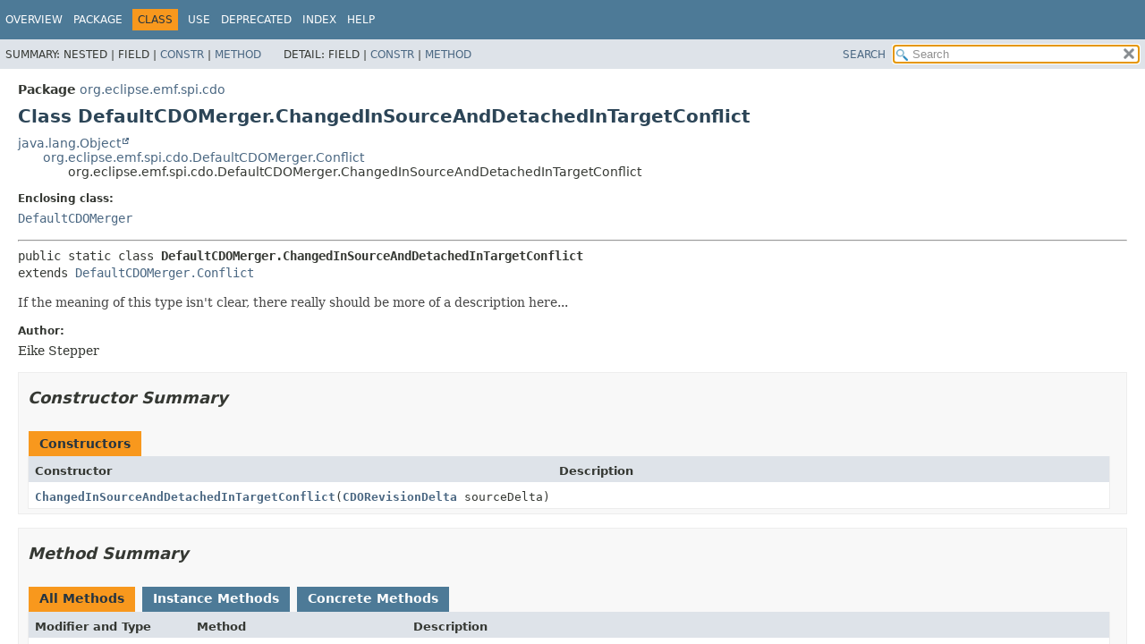

--- FILE ---
content_type: text/html
request_url: https://help.eclipse.org/latest/topic/org.eclipse.emf.cdo.doc/javadoc/org/eclipse/emf/spi/cdo/DefaultCDOMerger.ChangedInSourceAndDetachedInTargetConflict.html
body_size: 2823
content:
<!DOCTYPE HTML>
<html lang="en">
<head>

<title>DefaultCDOMerger.ChangedInSourceAndDetachedInTargetConflict (CDO Model Repository Documentation)</title>
<meta name="viewport" content="">
<meta http-equiv="Content-Type" content="text/html; charset=UTF-8">

<meta name="description" content="declaration: package: org.eclipse.emf.spi.cdo, class: DefaultCDOMerger, class: ChangedInSourceAndDetachedInTargetConflict">
<meta name="generator" content="javadoc/ClassWriterImpl">
<link rel="stylesheet" type="text/css" href="../../../../../stylesheet.css" title="Style">
<link rel="stylesheet" type="text/css" href="../../../../../script-dir/jquery-ui.min.css" title="Style">
<script type="text/javascript" src="../../../../../script.js"></script>
<script type="text/javascript" src="../../../../../script-dir/jquery-3.6.1.min.js"></script>
<script type="text/javascript" src="../../../../../script-dir/jquery-ui.min.js"></script>
</head>
<body class="class-declaration-page">
<script type="text/javascript">var pathtoroot = "../../../../../";
loadScripts(document, 'script');</script>
<noscript>
<div>JavaScript is disabled on your browser.</div>
</noscript>
<div class="flex-box">
<header role="banner" class="flex-header">
<nav role="navigation">
<!-- ========= START OF TOP NAVBAR ======= -->
<div class="top-nav" id="navbar-top"><button id="navbar-toggle-button" aria-controls="navbar-top" aria-expanded="false" aria-label="Toggle navigation links"><span class="nav-bar-toggle-icon">&nbsp;</span><span class="nav-bar-toggle-icon">&nbsp;</span><span class="nav-bar-toggle-icon">&nbsp;</span></button>
<div class="skip-nav"><a href="#skip-navbar-top" title="Skip navigation links">Skip navigation links</a></div>
<ul id="navbar-top-firstrow" class="nav-list" title="Navigation">
<li><a href="../../../../../index.html">Overview</a></li>
<li><a href="package-summary.html">Package</a></li>
<li class="nav-bar-cell1-rev">Class</li>
<li><a href="class-use/DefaultCDOMerger.ChangedInSourceAndDetachedInTargetConflict.html">Use</a></li>
<li><a href="../../../../../deprecated-list.html">Deprecated</a></li>
<li><a href="../../../../../index-all.html">Index</a></li>
<li><a href="../../../../../help-doc.html#class">Help</a></li>
</ul>
<ul class="sub-nav-list-small">
<li>
<p>Summary:</p>
<ul>
<li>Nested</li>
<li>Field</li>
<li><a href="#constructor-summary">Constr</a></li>
<li><a href="#method-summary">Method</a></li>
</ul>
</li>
<li>
<p>Detail:</p>
<ul>
<li>Field</li>
<li><a href="#constructor-detail">Constr</a></li>
<li><a href="#method-detail">Method</a></li>
</ul>
</li>
</ul>
</div>
<div class="sub-nav">
<div id="navbar-sub-list">
<ul class="sub-nav-list">
<li>Summary:&nbsp;</li>
<li>Nested&nbsp;|&nbsp;</li>
<li>Field&nbsp;|&nbsp;</li>
<li><a href="#constructor-summary">Constr</a>&nbsp;|&nbsp;</li>
<li><a href="#method-summary">Method</a></li>
</ul>
<ul class="sub-nav-list">
<li>Detail:&nbsp;</li>
<li>Field&nbsp;|&nbsp;</li>
<li><a href="#constructor-detail">Constr</a>&nbsp;|&nbsp;</li>
<li><a href="#method-detail">Method</a></li>
</ul>
</div>
<div class="nav-list-search"><a href="../../../../../search.html">SEARCH</a>
<input type="text" id="search-input" disabled placeholder="Search">
<input type="reset" id="reset-button" disabled value="reset">
</div>
</div>
<!-- ========= END OF TOP NAVBAR ========= -->
<span class="skip-nav" id="skip-navbar-top"></span></nav>
</header>
<div class="flex-content">
<main role="main">
<!-- ======== START OF CLASS DATA ======== -->
<div class="header">
<div class="sub-title"><span class="package-label-in-type">Package</span>&nbsp;<a href="package-summary.html">org.eclipse.emf.spi.cdo</a></div>
<h1 title="Class DefaultCDOMerger.ChangedInSourceAndDetachedInTargetConflict" class="title">Class DefaultCDOMerger.ChangedInSourceAndDetachedInTargetConflict</h1>
</div>
<div class="inheritance" title="Inheritance Tree"><a href="https://docs.oracle.com/javase/8/docs/api/java/lang/Object.html" title="class or interface in java.lang" class="external-link">java.lang.Object</a>
<div class="inheritance"><a href="DefaultCDOMerger.Conflict.html" title="class in org.eclipse.emf.spi.cdo">org.eclipse.emf.spi.cdo.DefaultCDOMerger.Conflict</a>
<div class="inheritance">org.eclipse.emf.spi.cdo.DefaultCDOMerger.ChangedInSourceAndDetachedInTargetConflict</div>
</div>
</div>
<section class="class-description" id="class-description">
<dl class="notes">
<dt>Enclosing class:</dt>
<dd><code><a href="DefaultCDOMerger.html" title="class in org.eclipse.emf.spi.cdo">DefaultCDOMerger</a></code></dd>
</dl>
<hr>
<div class="type-signature"><span class="modifiers">public static class </span><span class="element-name type-name-label">DefaultCDOMerger.ChangedInSourceAndDetachedInTargetConflict</span>
<span class="extends-implements">extends <a href="DefaultCDOMerger.Conflict.html" title="class in org.eclipse.emf.spi.cdo">DefaultCDOMerger.Conflict</a></span></div>
<div class="block">If the meaning of this type isn't clear, there really should be more of a description here...</div>
<dl class="notes">
<dt>Author:</dt>
<dd>Eike Stepper</dd>
</dl>
</section>
<section class="summary">
<ul class="summary-list">
<!-- ======== CONSTRUCTOR SUMMARY ======== -->
<li>
<section class="constructor-summary" id="constructor-summary">
<h2>Constructor Summary</h2>
<div class="caption"><span>Constructors</span></div>
<div class="summary-table two-column-summary">
<div class="table-header col-first">Constructor</div>
<div class="table-header col-last">Description</div>
<div class="col-constructor-name even-row-color"><code><a href="#%3Cinit%3E(org.eclipse.emf.cdo.common.revision.delta.CDORevisionDelta)" class="member-name-link">ChangedInSourceAndDetachedInTargetConflict</a><wbr>(<a href="../../cdo/common/revision/delta/CDORevisionDelta.html" title="interface in org.eclipse.emf.cdo.common.revision.delta">CDORevisionDelta</a>&nbsp;sourceDelta)</code></div>
<div class="col-last even-row-color">&nbsp;</div>
</div>
</section>
</li>
<!-- ========== METHOD SUMMARY =========== -->
<li>
<section class="method-summary" id="method-summary">
<h2>Method Summary</h2>
<div id="method-summary-table">
<div class="table-tabs" role="tablist" aria-orientation="horizontal"><button id="method-summary-table-tab0" role="tab" aria-selected="true" aria-controls="method-summary-table.tabpanel" tabindex="0" onkeydown="switchTab(event)" onclick="show('method-summary-table', 'method-summary-table', 3)" class="active-table-tab">All Methods</button><button id="method-summary-table-tab2" role="tab" aria-selected="false" aria-controls="method-summary-table.tabpanel" tabindex="-1" onkeydown="switchTab(event)" onclick="show('method-summary-table', 'method-summary-table-tab2', 3)" class="table-tab">Instance Methods</button><button id="method-summary-table-tab4" role="tab" aria-selected="false" aria-controls="method-summary-table.tabpanel" tabindex="-1" onkeydown="switchTab(event)" onclick="show('method-summary-table', 'method-summary-table-tab4', 3)" class="table-tab">Concrete Methods</button></div>
<div id="method-summary-table.tabpanel" role="tabpanel">
<div class="summary-table three-column-summary" aria-labelledby="method-summary-table-tab0">
<div class="table-header col-first">Modifier and Type</div>
<div class="table-header col-second">Method</div>
<div class="table-header col-last">Description</div>
<div class="col-first even-row-color method-summary-table method-summary-table-tab2 method-summary-table-tab4"><code><a href="../../cdo/common/id/CDOID.html" title="interface in org.eclipse.emf.cdo.common.id">CDOID</a></code></div>
<div class="col-second even-row-color method-summary-table method-summary-table-tab2 method-summary-table-tab4"><code><a href="#getID()" class="member-name-link">getID</a>()</code></div>
<div class="col-last even-row-color method-summary-table method-summary-table-tab2 method-summary-table-tab4">&nbsp;</div>
<div class="col-first odd-row-color method-summary-table method-summary-table-tab2 method-summary-table-tab4"><code><a href="../../cdo/common/revision/delta/CDORevisionDelta.html" title="interface in org.eclipse.emf.cdo.common.revision.delta">CDORevisionDelta</a></code></div>
<div class="col-second odd-row-color method-summary-table method-summary-table-tab2 method-summary-table-tab4"><code><a href="#getSourceDelta()" class="member-name-link">getSourceDelta</a>()</code></div>
<div class="col-last odd-row-color method-summary-table method-summary-table-tab2 method-summary-table-tab4">&nbsp;</div>
<div class="col-first even-row-color method-summary-table method-summary-table-tab2 method-summary-table-tab4"><code><a href="https://docs.oracle.com/javase/8/docs/api/java/lang/String.html" title="class or interface in java.lang" class="external-link">String</a></code></div>
<div class="col-second even-row-color method-summary-table method-summary-table-tab2 method-summary-table-tab4"><code><a href="#toString()" class="member-name-link">toString</a>()</code></div>
<div class="col-last even-row-color method-summary-table method-summary-table-tab2 method-summary-table-tab4">&nbsp;</div>
</div>
</div>
</div>
<div class="inherited-list">
<h3 id="methods-inherited-from-class-java.lang.Object">Methods inherited from class&nbsp;java.lang.<a href="https://docs.oracle.com/javase/8/docs/api/java/lang/Object.html" title="class or interface in java.lang" class="external-link">Object</a></h3>
<code><a href="https://docs.oracle.com/javase/8/docs/api/java/lang/Object.html#clone--" title="class or interface in java.lang" class="external-link">clone</a>, <a href="https://docs.oracle.com/javase/8/docs/api/java/lang/Object.html#equals-java.lang.Object-" title="class or interface in java.lang" class="external-link">equals</a>, <a href="https://docs.oracle.com/javase/8/docs/api/java/lang/Object.html#finalize--" title="class or interface in java.lang" class="external-link">finalize</a>, <a href="https://docs.oracle.com/javase/8/docs/api/java/lang/Object.html#getClass--" title="class or interface in java.lang" class="external-link">getClass</a>, <a href="https://docs.oracle.com/javase/8/docs/api/java/lang/Object.html#hashCode--" title="class or interface in java.lang" class="external-link">hashCode</a>, <a href="https://docs.oracle.com/javase/8/docs/api/java/lang/Object.html#notify--" title="class or interface in java.lang" class="external-link">notify</a>, <a href="https://docs.oracle.com/javase/8/docs/api/java/lang/Object.html#notifyAll--" title="class or interface in java.lang" class="external-link">notifyAll</a>, <a href="https://docs.oracle.com/javase/8/docs/api/java/lang/Object.html#wait--" title="class or interface in java.lang" class="external-link">wait</a>, <a href="https://docs.oracle.com/javase/8/docs/api/java/lang/Object.html#wait-long-" title="class or interface in java.lang" class="external-link">wait</a>, <a href="https://docs.oracle.com/javase/8/docs/api/java/lang/Object.html#wait-long-int-" title="class or interface in java.lang" class="external-link">wait</a></code></div>
</section>
</li>
</ul>
</section>
<section class="details">
<ul class="details-list">
<!-- ========= CONSTRUCTOR DETAIL ======== -->
<li>
<section class="constructor-details" id="constructor-detail">
<h2>Constructor Details</h2>
<ul class="member-list">
<li>
<section class="detail" id="&lt;init&gt;(org.eclipse.emf.cdo.common.revision.delta.CDORevisionDelta)">
<h3>ChangedInSourceAndDetachedInTargetConflict</h3>
<div class="member-signature"><span class="modifiers">public</span>&nbsp;<span class="element-name">ChangedInSourceAndDetachedInTargetConflict</span><wbr><span class="parameters">(<a href="../../cdo/common/revision/delta/CDORevisionDelta.html" title="interface in org.eclipse.emf.cdo.common.revision.delta">CDORevisionDelta</a>&nbsp;sourceDelta)</span></div>
</section>
</li>
</ul>
</section>
</li>
<!-- ============ METHOD DETAIL ========== -->
<li>
<section class="method-details" id="method-detail">
<h2>Method Details</h2>
<ul class="member-list">
<li>
<section class="detail" id="getID()">
<h3>getID</h3>
<div class="member-signature"><span class="modifiers">public</span>&nbsp;<span class="return-type"><a href="../../cdo/common/id/CDOID.html" title="interface in org.eclipse.emf.cdo.common.id">CDOID</a></span>&nbsp;<span class="element-name">getID</span>()</div>
<dl class="notes">
<dt>Specified by:</dt>
<dd><code><a href="DefaultCDOMerger.Conflict.html#getID()">getID</a></code>&nbsp;in class&nbsp;<code><a href="DefaultCDOMerger.Conflict.html" title="class in org.eclipse.emf.spi.cdo">DefaultCDOMerger.Conflict</a></code></dd>
</dl>
</section>
</li>
<li>
<section class="detail" id="getSourceDelta()">
<h3>getSourceDelta</h3>
<div class="member-signature"><span class="modifiers">public</span>&nbsp;<span class="return-type"><a href="../../cdo/common/revision/delta/CDORevisionDelta.html" title="interface in org.eclipse.emf.cdo.common.revision.delta">CDORevisionDelta</a></span>&nbsp;<span class="element-name">getSourceDelta</span>()</div>
</section>
</li>
<li>
<section class="detail" id="toString()">
<h3>toString</h3>
<div class="member-signature"><span class="modifiers">public</span>&nbsp;<span class="return-type"><a href="https://docs.oracle.com/javase/8/docs/api/java/lang/String.html" title="class or interface in java.lang" class="external-link">String</a></span>&nbsp;<span class="element-name">toString</span>()</div>
<dl class="notes">
<dt>Overrides:</dt>
<dd><code><a href="https://docs.oracle.com/javase/8/docs/api/java/lang/Object.html#toString--" title="class or interface in java.lang" class="external-link">toString</a></code>&nbsp;in class&nbsp;<code><a href="https://docs.oracle.com/javase/8/docs/api/java/lang/Object.html" title="class or interface in java.lang" class="external-link">Object</a></code></dd>
</dl>
</section>
</li>
</ul>
</section>
</li>
</ul>
</section>
<!-- ========= END OF CLASS DATA ========= -->
</main>
<footer role="contentinfo">
<hr>
<p class="legal-copy"><small><i class="copyright">Copyright (c) 2004-2025 Eike Stepper (Loehne, Germany) and others.<br>All rights reserved. This program and the accompanying materials are made available under the terms of the Eclipse Public License v1.0 which accompanies this distribution, and is available at http://www.eclipse.org/legal/epl-v10.html</i></small></p>
</footer>
</div>
</div>
</body>
</html>
